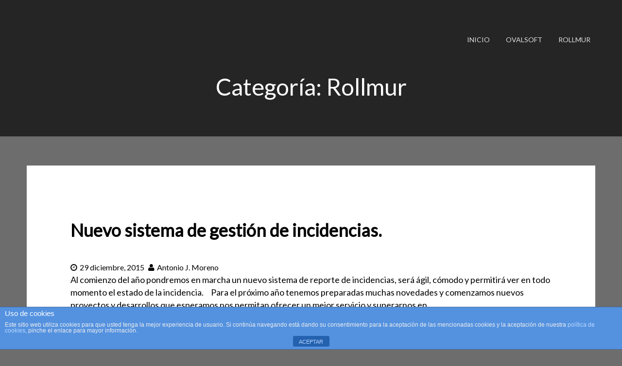

--- FILE ---
content_type: text/html; charset=UTF-8
request_url: https://blog.ovalsoft.es/category/rollmur/
body_size: 6904
content:
<!DOCTYPE html>
<html lang="es">
<head>
<meta charset="UTF-8">
<meta name="viewport" content="width=device-width, initial-scale=1">
<link rel="profile" href="http://gmpg.org/xfn/11">
<link rel="pingback" href="https://blog.ovalsoft.es/xmlrpc.php">

<meta name='robots' content='index, follow, max-image-preview:large, max-snippet:-1, max-video-preview:-1' />

	<!-- This site is optimized with the Yoast SEO plugin v18.6 - https://yoast.com/wordpress/plugins/seo/ -->
	<title>Rollmur archivos -</title>
	<link rel="canonical" href="https://blog.ovalsoft.es/category/rollmur/" />
	<meta property="og:locale" content="es_ES" />
	<meta property="og:type" content="article" />
	<meta property="og:title" content="Rollmur archivos -" />
	<meta property="og:url" content="https://blog.ovalsoft.es/category/rollmur/" />
	<meta name="twitter:card" content="summary" />
	<script type="application/ld+json" class="yoast-schema-graph">{"@context":"https://schema.org","@graph":[{"@type":"WebSite","@id":"https://blog.ovalsoft.es/#website","url":"https://blog.ovalsoft.es/","name":"","description":"","potentialAction":[{"@type":"SearchAction","target":{"@type":"EntryPoint","urlTemplate":"https://blog.ovalsoft.es/?s={search_term_string}"},"query-input":"required name=search_term_string"}],"inLanguage":"es"},{"@type":"CollectionPage","@id":"https://blog.ovalsoft.es/category/rollmur/#webpage","url":"https://blog.ovalsoft.es/category/rollmur/","name":"Rollmur archivos -","isPartOf":{"@id":"https://blog.ovalsoft.es/#website"},"breadcrumb":{"@id":"https://blog.ovalsoft.es/category/rollmur/#breadcrumb"},"inLanguage":"es","potentialAction":[{"@type":"ReadAction","target":["https://blog.ovalsoft.es/category/rollmur/"]}]},{"@type":"BreadcrumbList","@id":"https://blog.ovalsoft.es/category/rollmur/#breadcrumb","itemListElement":[{"@type":"ListItem","position":1,"name":"Portada","item":"https://blog.ovalsoft.es/"},{"@type":"ListItem","position":2,"name":"Rollmur"}]}]}</script>
	<!-- / Yoast SEO plugin. -->


<link rel='dns-prefetch' href='//fonts.googleapis.com' />
<link rel='dns-prefetch' href='//s.w.org' />
<link rel="alternate" type="application/rss+xml" title=" &raquo; Feed" href="https://blog.ovalsoft.es/feed/" />
<link rel="alternate" type="application/rss+xml" title=" &raquo; Feed de los comentarios" href="https://blog.ovalsoft.es/comments/feed/" />
<link rel="alternate" type="application/rss+xml" title=" &raquo; Categoría Rollmur del feed" href="https://blog.ovalsoft.es/category/rollmur/feed/" />
<script type="text/javascript">
window._wpemojiSettings = {"baseUrl":"https:\/\/s.w.org\/images\/core\/emoji\/13.1.0\/72x72\/","ext":".png","svgUrl":"https:\/\/s.w.org\/images\/core\/emoji\/13.1.0\/svg\/","svgExt":".svg","source":{"concatemoji":"https:\/\/blog.ovalsoft.es\/wp-includes\/js\/wp-emoji-release.min.js?ver=5.9.9"}};
/*! This file is auto-generated */
!function(e,a,t){var n,r,o,i=a.createElement("canvas"),p=i.getContext&&i.getContext("2d");function s(e,t){var a=String.fromCharCode;p.clearRect(0,0,i.width,i.height),p.fillText(a.apply(this,e),0,0);e=i.toDataURL();return p.clearRect(0,0,i.width,i.height),p.fillText(a.apply(this,t),0,0),e===i.toDataURL()}function c(e){var t=a.createElement("script");t.src=e,t.defer=t.type="text/javascript",a.getElementsByTagName("head")[0].appendChild(t)}for(o=Array("flag","emoji"),t.supports={everything:!0,everythingExceptFlag:!0},r=0;r<o.length;r++)t.supports[o[r]]=function(e){if(!p||!p.fillText)return!1;switch(p.textBaseline="top",p.font="600 32px Arial",e){case"flag":return s([127987,65039,8205,9895,65039],[127987,65039,8203,9895,65039])?!1:!s([55356,56826,55356,56819],[55356,56826,8203,55356,56819])&&!s([55356,57332,56128,56423,56128,56418,56128,56421,56128,56430,56128,56423,56128,56447],[55356,57332,8203,56128,56423,8203,56128,56418,8203,56128,56421,8203,56128,56430,8203,56128,56423,8203,56128,56447]);case"emoji":return!s([10084,65039,8205,55357,56613],[10084,65039,8203,55357,56613])}return!1}(o[r]),t.supports.everything=t.supports.everything&&t.supports[o[r]],"flag"!==o[r]&&(t.supports.everythingExceptFlag=t.supports.everythingExceptFlag&&t.supports[o[r]]);t.supports.everythingExceptFlag=t.supports.everythingExceptFlag&&!t.supports.flag,t.DOMReady=!1,t.readyCallback=function(){t.DOMReady=!0},t.supports.everything||(n=function(){t.readyCallback()},a.addEventListener?(a.addEventListener("DOMContentLoaded",n,!1),e.addEventListener("load",n,!1)):(e.attachEvent("onload",n),a.attachEvent("onreadystatechange",function(){"complete"===a.readyState&&t.readyCallback()})),(n=t.source||{}).concatemoji?c(n.concatemoji):n.wpemoji&&n.twemoji&&(c(n.twemoji),c(n.wpemoji)))}(window,document,window._wpemojiSettings);
</script>
<style type="text/css">
img.wp-smiley,
img.emoji {
	display: inline !important;
	border: none !important;
	box-shadow: none !important;
	height: 1em !important;
	width: 1em !important;
	margin: 0 0.07em !important;
	vertical-align: -0.1em !important;
	background: none !important;
	padding: 0 !important;
}
</style>
	<link rel='stylesheet' id='validate-engine-css-css'  href='https://blog.ovalsoft.es/wp-content/plugins/wysija-newsletters/css/validationEngine.jquery.css?ver=2.21' type='text/css' media='all' />
<link rel='stylesheet' id='wp-block-library-css'  href='https://blog.ovalsoft.es/wp-includes/css/dist/block-library/style.min.css?ver=5.9.9' type='text/css' media='all' />
<style id='global-styles-inline-css' type='text/css'>
body{--wp--preset--color--black: #000000;--wp--preset--color--cyan-bluish-gray: #abb8c3;--wp--preset--color--white: #ffffff;--wp--preset--color--pale-pink: #f78da7;--wp--preset--color--vivid-red: #cf2e2e;--wp--preset--color--luminous-vivid-orange: #ff6900;--wp--preset--color--luminous-vivid-amber: #fcb900;--wp--preset--color--light-green-cyan: #7bdcb5;--wp--preset--color--vivid-green-cyan: #00d084;--wp--preset--color--pale-cyan-blue: #8ed1fc;--wp--preset--color--vivid-cyan-blue: #0693e3;--wp--preset--color--vivid-purple: #9b51e0;--wp--preset--gradient--vivid-cyan-blue-to-vivid-purple: linear-gradient(135deg,rgba(6,147,227,1) 0%,rgb(155,81,224) 100%);--wp--preset--gradient--light-green-cyan-to-vivid-green-cyan: linear-gradient(135deg,rgb(122,220,180) 0%,rgb(0,208,130) 100%);--wp--preset--gradient--luminous-vivid-amber-to-luminous-vivid-orange: linear-gradient(135deg,rgba(252,185,0,1) 0%,rgba(255,105,0,1) 100%);--wp--preset--gradient--luminous-vivid-orange-to-vivid-red: linear-gradient(135deg,rgba(255,105,0,1) 0%,rgb(207,46,46) 100%);--wp--preset--gradient--very-light-gray-to-cyan-bluish-gray: linear-gradient(135deg,rgb(238,238,238) 0%,rgb(169,184,195) 100%);--wp--preset--gradient--cool-to-warm-spectrum: linear-gradient(135deg,rgb(74,234,220) 0%,rgb(151,120,209) 20%,rgb(207,42,186) 40%,rgb(238,44,130) 60%,rgb(251,105,98) 80%,rgb(254,248,76) 100%);--wp--preset--gradient--blush-light-purple: linear-gradient(135deg,rgb(255,206,236) 0%,rgb(152,150,240) 100%);--wp--preset--gradient--blush-bordeaux: linear-gradient(135deg,rgb(254,205,165) 0%,rgb(254,45,45) 50%,rgb(107,0,62) 100%);--wp--preset--gradient--luminous-dusk: linear-gradient(135deg,rgb(255,203,112) 0%,rgb(199,81,192) 50%,rgb(65,88,208) 100%);--wp--preset--gradient--pale-ocean: linear-gradient(135deg,rgb(255,245,203) 0%,rgb(182,227,212) 50%,rgb(51,167,181) 100%);--wp--preset--gradient--electric-grass: linear-gradient(135deg,rgb(202,248,128) 0%,rgb(113,206,126) 100%);--wp--preset--gradient--midnight: linear-gradient(135deg,rgb(2,3,129) 0%,rgb(40,116,252) 100%);--wp--preset--duotone--dark-grayscale: url('#wp-duotone-dark-grayscale');--wp--preset--duotone--grayscale: url('#wp-duotone-grayscale');--wp--preset--duotone--purple-yellow: url('#wp-duotone-purple-yellow');--wp--preset--duotone--blue-red: url('#wp-duotone-blue-red');--wp--preset--duotone--midnight: url('#wp-duotone-midnight');--wp--preset--duotone--magenta-yellow: url('#wp-duotone-magenta-yellow');--wp--preset--duotone--purple-green: url('#wp-duotone-purple-green');--wp--preset--duotone--blue-orange: url('#wp-duotone-blue-orange');--wp--preset--font-size--small: 13px;--wp--preset--font-size--medium: 20px;--wp--preset--font-size--large: 36px;--wp--preset--font-size--x-large: 42px;}.has-black-color{color: var(--wp--preset--color--black) !important;}.has-cyan-bluish-gray-color{color: var(--wp--preset--color--cyan-bluish-gray) !important;}.has-white-color{color: var(--wp--preset--color--white) !important;}.has-pale-pink-color{color: var(--wp--preset--color--pale-pink) !important;}.has-vivid-red-color{color: var(--wp--preset--color--vivid-red) !important;}.has-luminous-vivid-orange-color{color: var(--wp--preset--color--luminous-vivid-orange) !important;}.has-luminous-vivid-amber-color{color: var(--wp--preset--color--luminous-vivid-amber) !important;}.has-light-green-cyan-color{color: var(--wp--preset--color--light-green-cyan) !important;}.has-vivid-green-cyan-color{color: var(--wp--preset--color--vivid-green-cyan) !important;}.has-pale-cyan-blue-color{color: var(--wp--preset--color--pale-cyan-blue) !important;}.has-vivid-cyan-blue-color{color: var(--wp--preset--color--vivid-cyan-blue) !important;}.has-vivid-purple-color{color: var(--wp--preset--color--vivid-purple) !important;}.has-black-background-color{background-color: var(--wp--preset--color--black) !important;}.has-cyan-bluish-gray-background-color{background-color: var(--wp--preset--color--cyan-bluish-gray) !important;}.has-white-background-color{background-color: var(--wp--preset--color--white) !important;}.has-pale-pink-background-color{background-color: var(--wp--preset--color--pale-pink) !important;}.has-vivid-red-background-color{background-color: var(--wp--preset--color--vivid-red) !important;}.has-luminous-vivid-orange-background-color{background-color: var(--wp--preset--color--luminous-vivid-orange) !important;}.has-luminous-vivid-amber-background-color{background-color: var(--wp--preset--color--luminous-vivid-amber) !important;}.has-light-green-cyan-background-color{background-color: var(--wp--preset--color--light-green-cyan) !important;}.has-vivid-green-cyan-background-color{background-color: var(--wp--preset--color--vivid-green-cyan) !important;}.has-pale-cyan-blue-background-color{background-color: var(--wp--preset--color--pale-cyan-blue) !important;}.has-vivid-cyan-blue-background-color{background-color: var(--wp--preset--color--vivid-cyan-blue) !important;}.has-vivid-purple-background-color{background-color: var(--wp--preset--color--vivid-purple) !important;}.has-black-border-color{border-color: var(--wp--preset--color--black) !important;}.has-cyan-bluish-gray-border-color{border-color: var(--wp--preset--color--cyan-bluish-gray) !important;}.has-white-border-color{border-color: var(--wp--preset--color--white) !important;}.has-pale-pink-border-color{border-color: var(--wp--preset--color--pale-pink) !important;}.has-vivid-red-border-color{border-color: var(--wp--preset--color--vivid-red) !important;}.has-luminous-vivid-orange-border-color{border-color: var(--wp--preset--color--luminous-vivid-orange) !important;}.has-luminous-vivid-amber-border-color{border-color: var(--wp--preset--color--luminous-vivid-amber) !important;}.has-light-green-cyan-border-color{border-color: var(--wp--preset--color--light-green-cyan) !important;}.has-vivid-green-cyan-border-color{border-color: var(--wp--preset--color--vivid-green-cyan) !important;}.has-pale-cyan-blue-border-color{border-color: var(--wp--preset--color--pale-cyan-blue) !important;}.has-vivid-cyan-blue-border-color{border-color: var(--wp--preset--color--vivid-cyan-blue) !important;}.has-vivid-purple-border-color{border-color: var(--wp--preset--color--vivid-purple) !important;}.has-vivid-cyan-blue-to-vivid-purple-gradient-background{background: var(--wp--preset--gradient--vivid-cyan-blue-to-vivid-purple) !important;}.has-light-green-cyan-to-vivid-green-cyan-gradient-background{background: var(--wp--preset--gradient--light-green-cyan-to-vivid-green-cyan) !important;}.has-luminous-vivid-amber-to-luminous-vivid-orange-gradient-background{background: var(--wp--preset--gradient--luminous-vivid-amber-to-luminous-vivid-orange) !important;}.has-luminous-vivid-orange-to-vivid-red-gradient-background{background: var(--wp--preset--gradient--luminous-vivid-orange-to-vivid-red) !important;}.has-very-light-gray-to-cyan-bluish-gray-gradient-background{background: var(--wp--preset--gradient--very-light-gray-to-cyan-bluish-gray) !important;}.has-cool-to-warm-spectrum-gradient-background{background: var(--wp--preset--gradient--cool-to-warm-spectrum) !important;}.has-blush-light-purple-gradient-background{background: var(--wp--preset--gradient--blush-light-purple) !important;}.has-blush-bordeaux-gradient-background{background: var(--wp--preset--gradient--blush-bordeaux) !important;}.has-luminous-dusk-gradient-background{background: var(--wp--preset--gradient--luminous-dusk) !important;}.has-pale-ocean-gradient-background{background: var(--wp--preset--gradient--pale-ocean) !important;}.has-electric-grass-gradient-background{background: var(--wp--preset--gradient--electric-grass) !important;}.has-midnight-gradient-background{background: var(--wp--preset--gradient--midnight) !important;}.has-small-font-size{font-size: var(--wp--preset--font-size--small) !important;}.has-medium-font-size{font-size: var(--wp--preset--font-size--medium) !important;}.has-large-font-size{font-size: var(--wp--preset--font-size--large) !important;}.has-x-large-font-size{font-size: var(--wp--preset--font-size--x-large) !important;}
</style>
<link rel='stylesheet' id='front-estilos-css'  href='https://blog.ovalsoft.es/wp-content/plugins/asesor-cookies-para-la-ley-en-espana/html/front/estilos.css?ver=5.9.9' type='text/css' media='all' />
<link rel='stylesheet' id='the-dylan-responsive-css'  href='https://blog.ovalsoft.es/wp-content/themes/the-dylan/assets/css/responsive.css?ver=5.9.9' type='text/css' media='screen' />
<link rel='stylesheet' id='font-awesome-css'  href='https://blog.ovalsoft.es/wp-content/themes/the-dylan/assets/css/font-awesome.min.css?ver=5.9.9' type='text/css' media='all' />
<link rel='stylesheet' id='prettyPhoto-css'  href='https://blog.ovalsoft.es/wp-content/themes/the-dylan/assets/css/prettyPhoto.min.css?ver=5.9.9' type='text/css' media='all' />
<link rel='stylesheet' id='google-fonts-css'  href='https://fonts.googleapis.com/css?family=Lato%7CLato' type='text/css' media='all' />
<link rel='stylesheet' id='the-dylan-style-css'  href='https://blog.ovalsoft.es/wp-content/themes/the-dylan/style.css?ver=5.9.9' type='text/css' media='all' />
<script type='text/javascript' src='https://blog.ovalsoft.es/wp-includes/js/jquery/jquery.min.js?ver=3.6.0' id='jquery-core-js'></script>
<script type='text/javascript' src='https://blog.ovalsoft.es/wp-includes/js/jquery/jquery-migrate.min.js?ver=3.3.2' id='jquery-migrate-js'></script>
<script type='text/javascript' id='front-principal-js-extra'>
/* <![CDATA[ */
var cdp_cookies_info = {"url_plugin":"https:\/\/blog.ovalsoft.es\/wp-content\/plugins\/asesor-cookies-para-la-ley-en-espana\/plugin.php","url_admin_ajax":"https:\/\/blog.ovalsoft.es\/wp-admin\/admin-ajax.php"};
/* ]]> */
</script>
<script type='text/javascript' src='https://blog.ovalsoft.es/wp-content/plugins/asesor-cookies-para-la-ley-en-espana/html/front/principal.js?ver=5.9.9' id='front-principal-js'></script>
<script type='text/javascript' src='https://blog.ovalsoft.es/wp-content/themes/the-dylan/js/responsive.js?ver=5.9.9' id='the-dylan-responsive-js-js'></script>
<script type='text/javascript' src='https://blog.ovalsoft.es/wp-content/themes/the-dylan/js/jquery.prettyPhoto.min.js?ver=5.9.9' id='prettyPhoto-js'></script>
<script type='text/javascript' id='the-dylan-custom-js-js-extra'>
/* <![CDATA[ */
var slider_speed = {"vars":"6000"};
/* ]]> */
</script>
<script type='text/javascript' src='https://blog.ovalsoft.es/wp-content/themes/the-dylan/js/custom.js?ver=5.9.9' id='the-dylan-custom-js-js'></script>
<script type='text/javascript' src='https://blog.ovalsoft.es/wp-content/themes/the-dylan/js/ie-responsive.js?ver=5.9.9' id='the-dylan-ie-responsive-js'></script>
<link rel="https://api.w.org/" href="https://blog.ovalsoft.es/wp-json/" /><link rel="alternate" type="application/json" href="https://blog.ovalsoft.es/wp-json/wp/v2/categories/5" /><link rel="EditURI" type="application/rsd+xml" title="RSD" href="https://blog.ovalsoft.es/xmlrpc.php?rsd" />
<link rel="wlwmanifest" type="application/wlwmanifest+xml" href="https://blog.ovalsoft.es/wp-includes/wlwmanifest.xml" /> 
<meta name="generator" content="WordPress 5.9.9" />
	<style id="color-settings">
									.site-footer a,
			#footer-menu li a:hover,
			#footer-menu li.current-menu-item a,
			.read_more:hover,
			.page-numbers.current,
			.site-footer h1,
			input[type="submit"]:hover,
			.carousel-content-bg a:hover,
			.entry-title a:hover,
			.site-title a:hover,
			.slide-bar ul li a:hover,
			.main-navigation li a:hover{
					color:#21b6d3			}
			input[type="submit"],
			a.read_more{
					background:#21b6d3;
					border:solid 1px #21b6d3			}
			.fa-chevron-right,
			.fa-chevron-left, .widget-title span{
				background:#21b6d3			}
				
					.site-footer, .site-footer p, #branding-wrapper, .header-container, #home-slider{
				background:#252525			}
						</style>
	<style type="text/css" id="custom-background-css">
body.custom-background { background-color: #6d6d6d; }
</style>
	<link rel="icon" href="https://blog.ovalsoft.es/wp-content/uploads/2015/12/cropped-Logo-oval-190px-32x32.png" sizes="32x32" />
<link rel="icon" href="https://blog.ovalsoft.es/wp-content/uploads/2015/12/cropped-Logo-oval-190px-192x192.png" sizes="192x192" />
<link rel="apple-touch-icon" href="https://blog.ovalsoft.es/wp-content/uploads/2015/12/cropped-Logo-oval-190px-180x180.png" />
<meta name="msapplication-TileImage" content="https://blog.ovalsoft.es/wp-content/uploads/2015/12/cropped-Logo-oval-190px-270x270.png" />

</head>

<body class="archive category category-rollmur category-5 custom-background group-blog">
<svg xmlns="http://www.w3.org/2000/svg" viewBox="0 0 0 0" width="0" height="0" focusable="false" role="none" style="visibility: hidden; position: absolute; left: -9999px; overflow: hidden;" ><defs><filter id="wp-duotone-dark-grayscale"><feColorMatrix color-interpolation-filters="sRGB" type="matrix" values=" .299 .587 .114 0 0 .299 .587 .114 0 0 .299 .587 .114 0 0 .299 .587 .114 0 0 " /><feComponentTransfer color-interpolation-filters="sRGB" ><feFuncR type="table" tableValues="0 0.49803921568627" /><feFuncG type="table" tableValues="0 0.49803921568627" /><feFuncB type="table" tableValues="0 0.49803921568627" /><feFuncA type="table" tableValues="1 1" /></feComponentTransfer><feComposite in2="SourceGraphic" operator="in" /></filter></defs></svg><svg xmlns="http://www.w3.org/2000/svg" viewBox="0 0 0 0" width="0" height="0" focusable="false" role="none" style="visibility: hidden; position: absolute; left: -9999px; overflow: hidden;" ><defs><filter id="wp-duotone-grayscale"><feColorMatrix color-interpolation-filters="sRGB" type="matrix" values=" .299 .587 .114 0 0 .299 .587 .114 0 0 .299 .587 .114 0 0 .299 .587 .114 0 0 " /><feComponentTransfer color-interpolation-filters="sRGB" ><feFuncR type="table" tableValues="0 1" /><feFuncG type="table" tableValues="0 1" /><feFuncB type="table" tableValues="0 1" /><feFuncA type="table" tableValues="1 1" /></feComponentTransfer><feComposite in2="SourceGraphic" operator="in" /></filter></defs></svg><svg xmlns="http://www.w3.org/2000/svg" viewBox="0 0 0 0" width="0" height="0" focusable="false" role="none" style="visibility: hidden; position: absolute; left: -9999px; overflow: hidden;" ><defs><filter id="wp-duotone-purple-yellow"><feColorMatrix color-interpolation-filters="sRGB" type="matrix" values=" .299 .587 .114 0 0 .299 .587 .114 0 0 .299 .587 .114 0 0 .299 .587 .114 0 0 " /><feComponentTransfer color-interpolation-filters="sRGB" ><feFuncR type="table" tableValues="0.54901960784314 0.98823529411765" /><feFuncG type="table" tableValues="0 1" /><feFuncB type="table" tableValues="0.71764705882353 0.25490196078431" /><feFuncA type="table" tableValues="1 1" /></feComponentTransfer><feComposite in2="SourceGraphic" operator="in" /></filter></defs></svg><svg xmlns="http://www.w3.org/2000/svg" viewBox="0 0 0 0" width="0" height="0" focusable="false" role="none" style="visibility: hidden; position: absolute; left: -9999px; overflow: hidden;" ><defs><filter id="wp-duotone-blue-red"><feColorMatrix color-interpolation-filters="sRGB" type="matrix" values=" .299 .587 .114 0 0 .299 .587 .114 0 0 .299 .587 .114 0 0 .299 .587 .114 0 0 " /><feComponentTransfer color-interpolation-filters="sRGB" ><feFuncR type="table" tableValues="0 1" /><feFuncG type="table" tableValues="0 0.27843137254902" /><feFuncB type="table" tableValues="0.5921568627451 0.27843137254902" /><feFuncA type="table" tableValues="1 1" /></feComponentTransfer><feComposite in2="SourceGraphic" operator="in" /></filter></defs></svg><svg xmlns="http://www.w3.org/2000/svg" viewBox="0 0 0 0" width="0" height="0" focusable="false" role="none" style="visibility: hidden; position: absolute; left: -9999px; overflow: hidden;" ><defs><filter id="wp-duotone-midnight"><feColorMatrix color-interpolation-filters="sRGB" type="matrix" values=" .299 .587 .114 0 0 .299 .587 .114 0 0 .299 .587 .114 0 0 .299 .587 .114 0 0 " /><feComponentTransfer color-interpolation-filters="sRGB" ><feFuncR type="table" tableValues="0 0" /><feFuncG type="table" tableValues="0 0.64705882352941" /><feFuncB type="table" tableValues="0 1" /><feFuncA type="table" tableValues="1 1" /></feComponentTransfer><feComposite in2="SourceGraphic" operator="in" /></filter></defs></svg><svg xmlns="http://www.w3.org/2000/svg" viewBox="0 0 0 0" width="0" height="0" focusable="false" role="none" style="visibility: hidden; position: absolute; left: -9999px; overflow: hidden;" ><defs><filter id="wp-duotone-magenta-yellow"><feColorMatrix color-interpolation-filters="sRGB" type="matrix" values=" .299 .587 .114 0 0 .299 .587 .114 0 0 .299 .587 .114 0 0 .299 .587 .114 0 0 " /><feComponentTransfer color-interpolation-filters="sRGB" ><feFuncR type="table" tableValues="0.78039215686275 1" /><feFuncG type="table" tableValues="0 0.94901960784314" /><feFuncB type="table" tableValues="0.35294117647059 0.47058823529412" /><feFuncA type="table" tableValues="1 1" /></feComponentTransfer><feComposite in2="SourceGraphic" operator="in" /></filter></defs></svg><svg xmlns="http://www.w3.org/2000/svg" viewBox="0 0 0 0" width="0" height="0" focusable="false" role="none" style="visibility: hidden; position: absolute; left: -9999px; overflow: hidden;" ><defs><filter id="wp-duotone-purple-green"><feColorMatrix color-interpolation-filters="sRGB" type="matrix" values=" .299 .587 .114 0 0 .299 .587 .114 0 0 .299 .587 .114 0 0 .299 .587 .114 0 0 " /><feComponentTransfer color-interpolation-filters="sRGB" ><feFuncR type="table" tableValues="0.65098039215686 0.40392156862745" /><feFuncG type="table" tableValues="0 1" /><feFuncB type="table" tableValues="0.44705882352941 0.4" /><feFuncA type="table" tableValues="1 1" /></feComponentTransfer><feComposite in2="SourceGraphic" operator="in" /></filter></defs></svg><svg xmlns="http://www.w3.org/2000/svg" viewBox="0 0 0 0" width="0" height="0" focusable="false" role="none" style="visibility: hidden; position: absolute; left: -9999px; overflow: hidden;" ><defs><filter id="wp-duotone-blue-orange"><feColorMatrix color-interpolation-filters="sRGB" type="matrix" values=" .299 .587 .114 0 0 .299 .587 .114 0 0 .299 .587 .114 0 0 .299 .587 .114 0 0 " /><feComponentTransfer color-interpolation-filters="sRGB" ><feFuncR type="table" tableValues="0.098039215686275 1" /><feFuncG type="table" tableValues="0 0.66274509803922" /><feFuncB type="table" tableValues="0.84705882352941 0.41960784313725" /><feFuncA type="table" tableValues="1 1" /></feComponentTransfer><feComposite in2="SourceGraphic" operator="in" /></filter></defs></svg><div id="page" class="hfeed site">
	<a class="skip-link screen-reader-text" href="#content">Skip to content</a>

	<div id="branding-wrapper">
    	<div class="container">
        	<div class="row">

            	<div class="col-md-12">
                    <header id="masthead" class="site-header" role="banner">
                    	<center><img class="img_header" src="" height="160" width="1170" alt="" /></center>
                        <div class="site-branding">
                                                        	
                             	<h1 class="site-title"><a href="https://blog.ovalsoft.es/" rel="home"></a></h1>
                            	<p class="site-description"></p>
                                                        </div><!-- .site-branding -->

                        <nav id="site-navigation" class="main-navigation" role="navigation">
                            <button class="menu-toggle" aria-controls="primary-menu" aria-expanded="false"><i class="fa fa-bars" aria-hidden="true"></i></button>
                            <div class="menu-menu-1-container"><ul id="primary-menu" class="menu"><li id="menu-item-64" class="menu-item menu-item-type-custom menu-item-object-custom menu-item-64"><a href="http://blog.ovalsoft.es:8081/">Inicio</a></li>
<li id="menu-item-81" class="menu-item menu-item-type-custom menu-item-object-custom menu-item-81"><a href="http://www.ovalsoft.es">Ovalsoft</a></li>
<li id="menu-item-82" class="menu-item menu-item-type-custom menu-item-object-custom menu-item-82"><a href="http://www.rollmur.com">Rollmur</a></li>
</ul></div>                        </nav><!-- #site-navigation -->
                    </header><!-- #masthead -->
                </div>
                
            </div>
        </div>
    </div>
   
	 	

	<div id="content" class="site-content">

	<div class="header-container">
        <header class="entry-header  single-header" >
            <div class="black-overlay"></div>
            <div class="container">
                <h1 class="entry-title">Categoría: <span>Rollmur</span></h1>            </div>
        </header><!-- .entry-header -->
    </div>
	
	<div id="primary" class="content-area">
		<main id="main" class="site-main" role="main">

											
				<div class="odd">
					
<article id="post-76" class="post-76 post type-post status-publish format-standard hentry category-ovalsoft category-rollmur">

	<div class="blog-post-container" >
    	<div class="container">
            <div class="row white-bg">
            	
				                 	<div class="col-md-12 no-featured">
                        <div class="post-details">
                            <header class="entry-header">
                                <h2 class="entry-title"><a href="https://blog.ovalsoft.es/2015/12/29/nuevo-sistema-de-gestion-de-incidencias/" rel="bookmark">Nuevo sistema de gestión de incidencias.</a></h2>        
                                                                <div class="entry-meta">
                                    <span class="posted-on"><a href="https://blog.ovalsoft.es/2015/12/29/nuevo-sistema-de-gestion-de-incidencias/" rel="bookmark"><i class="fa fa-clock-o"></i><time class="entry-date published" datetime="2015-12-29T17:41:04+00:00">29 diciembre, 2015</time><time class="updated" datetime="2015-12-29T17:41:58+00:00">29 diciembre, 2015</time></a></span> <span class="byline"> <span class="author vcard"><a class="url fn n" href="https://blog.ovalsoft.es/author/toni/"><i class="fa fa-user"></i>Antonio J. Moreno</a></span></span>                                </div><!-- .entry-meta -->
                                                            </header><!-- .entry-header -->
                            <div class="entry-content">
                                <p>Al comienzo del año pondremos en marcha un nuevo sistema de reporte de incidencias, será ágil, cómodo y permitirá ver en todo momento el estado de la incidencia. &nbsp; &nbsp; Para el próximo año tenemos preparadas muchas novedades y comenzamos nuevos proyectos y desarrollos que esperamos nos permitan ofrecer un mejor servicio y superarnos en</p>
                                    <a href="https://blog.ovalsoft.es/2015/12/29/nuevo-sistema-de-gestion-de-incidencias/" class="read_more">Read More</a>
                                                            </div><!-- .entry-content -->
                        </div>
                    </div>
                                 
            </div>
        </div>
    </div>

</article><!-- #post-## -->

                </div>

								
		</main><!-- #main -->
	</div><!-- #primary -->


	</div><!-- #content -->

	<footer id="colophon" class="site-footer" role="contentinfo">
    	<div class="container">
        	<div id="footer-widget">
                <div class="row">
                    <div class="col-md-4">                    
                                            </div>
                    <div class="col-md-4">                    
                                            </div>
                    <div class="col-md-4">                    
                                            </div>
                </div>
            </div>		
        </div>
        <div class="site-info">
        	<div class="container">
            <div id="footer-menu" class="menu"><ul>
<li class="page_item page-item-94"><a href="https://blog.ovalsoft.es/manage-subscriptions/">Manage Subscriptions</a></li>
<li class="page_item page-item-115"><a href="https://blog.ovalsoft.es/mas-informacion-sobre-las-cookies/">Más información sobre las cookies</a></li>
<li class="page_item page-item-92"><a href="https://blog.ovalsoft.es/nl-confirm-signup/">Newsletter Sign Up Confirmation</a></li>
<li class="page_item page-item-93"><a href="https://blog.ovalsoft.es/nl-unsubscribe-page/">Newsletter Unsubscription</a></li>
<li class="page_item page-item-2"><a href="https://blog.ovalsoft.es/pagina-ejemplo/">Página de ejemplo</a></li>
<li class="page_item page-item-116"><a href="https://blog.ovalsoft.es/politica-de-cookies/">Política de cookies</a></li>
</ul></div>
            &copy;                     	</div>
        </div><!-- .site-info -->
    </footer><!-- #colophon -->
</div><!-- #page -->

<!-- HTML del pié de página -->
<div class="cdp-cookies-alerta  cdp-solapa-ocultar cdp-cookies-textos-izq cdp-cookies-tema-azul">
	<div class="cdp-cookies-texto">
		<h4 style="font-size:15px !important;line-height:15px !important">Uso de cookies</h4><p style="font-size:12px !important;line-height:12px !important">Este sitio web utiliza cookies para que usted tenga la mejor experiencia de usuario. Si continúa navegando está dando su consentimiento para la aceptación de las mencionadas cookies y la aceptación de nuestra <a href="http://blog.ovalsoft.es:8081/politica-de-cookies/" style="font-size:12px !important;line-height:12px !important">política de cookies</a>, pinche el enlace para mayor información.</p>
		<a href="javascript:;" class="cdp-cookies-boton-cerrar">ACEPTAR</a> 
	</div>
	<a class="cdp-cookies-solapa">Aviso de cookies</a>
</div>
 <script type='text/javascript' src='https://blog.ovalsoft.es/wp-content/themes/the-dylan/js/navigation.js?ver=20120206' id='the-dylan-navigation-js'></script>
<script type='text/javascript' src='https://blog.ovalsoft.es/wp-content/themes/the-dylan/js/skip-link-focus-fix.js?ver=20130115' id='the-dylan-skip-link-focus-fix-js'></script>

</body>
</html>



--- FILE ---
content_type: text/css
request_url: https://blog.ovalsoft.es/wp-content/themes/the-dylan/style.css?ver=5.9.9
body_size: 6881
content:
/*
Theme Name: The Dylan
Theme URI:  https://www.electricwp.com/themes/the-dylan/
Author: Electric WP
Author URI: https://www.electricwp.com/
Description: The Dylan is a fully responsive theme for bloggers and story tellers. The theme features an optional full size homepage slider and makes great use of featured images for posts and pages. You can also control the theme color scheme and font choices through the customizer with no coding required.
Version: 1.0.3
Requires at least: 5.0
  Tested up to: 5.4
  Requires PHP: 7.0
License: GNU General Public License v2 or later
License URI: http://www.gnu.org/licenses/gpl-2.0.html
Text Domain: the-dylan
Tags: grid-layout, full-width-template, post-formats, footer-widgets, blog, photography
This theme, like WordPress, is licensed under the GPL.

Dylan is based on Underscores http://underscores.me/, (C) 2012-2015 Automattic, Inc.
Underscores is distributed under the terms of the GNU GPL v2 or later.
Normalizing styles have been helped along thanks to the fine work of
Nicolas Gallagher and Jonathan Neal http://necolas.github.com/normalize.css/
*/

/*--------------------------------------------------------------
>>> TABLE OF CONTENTS:
----------------------------------------------------------------
# Normalize
# Typography
# Elements
# Forms
# Navigation
	## Links
	## Menus
# Accessibility
# Alignments
# Clearings
# Head
# Widgets
# Content
    ## Posts and pages
	## Asides
	## Comments
# Footer
# Infinite scroll
# Media
	## Captions
	## Galleries
--------------------------------------------------------------*/

/*--------------------------------------------------------------
# Normalize
--------------------------------------------------------------*/
html {
	font-family: sans-serif;
	-webkit-text-size-adjust: 100%;
	-ms-text-size-adjust:     100%;
}

body {
	margin: 0;
	font-family: 'Lato', sans-serif;
	font-weight:300;
}

article,
aside,
details,
figcaption,
figure,
footer,
header,
main,
menu,
nav,
section,
summary {
	display: block;
}

audio,
canvas,
progress,
video {
	display: inline-block;
	vertical-align: baseline;
}

audio:not([controls]) {
	display: none;
	height: 0;
}

[hidden],
template {
	display: none;
}

a {
	background-color: transparent;
	-o-transition: all .4s ease-in-out;
	-ms-transition: all .4s ease-in-out; 
	-moz-transition: all .4s ease-in-out; 
	-webkit-transition: all .4s ease-in-out; 
	transition: all .4s ease-in-out; 
}

a:active,
a:hover,
a:focus{
	outline: 0 !important;
	text-decoration:none;
}

a:hover{
	text-decoration:none;
}

abbr[title] {
	border-bottom: 1px dotted;
}

b,
strong {
	font-weight: bold;
}

dfn {
	font-style: italic;
}

h1 {
	font-size: 2em;
	margin: 0.67em 0;
}

mark {
	background: #ff0;
	color: #000;
}

small {
	font-size: 80%;
}

sub,
sup {
	font-size: 75%;
	line-height: 0;
	position: relative;
	vertical-align: baseline;
}

sup {
	top: -0.5em;
}

sub {
	bottom: -0.25em;
}

img {
	border: 0;
}
svg:not(:root) {
	overflow: hidden;
}

figure {
	margin: 1em 10px;
}

hr {
	box-sizing: content-box;
	height: 0;
}

pre {
	overflow: auto;
}

code,
kbd,
pre,
samp {
	font-family: monospace, monospace;
	font-size: 1em;
}

button,
input,
optgroup,
select,
textarea {
	color: inherit;
	font: inherit;
	margin: 0;
}

button {
	overflow: visible;
}

button,
select {
	text-transform: none;
}

button,
html input[type="button"],
input[type="reset"],
input[type="submit"] {
	-webkit-appearance: button;
	cursor: pointer;

}

button[disabled],
html input[disabled] {
	cursor: default;
}

button::-moz-focus-inner,
input::-moz-focus-inner {
	border: 0;
	padding: 0;
}

input {
	line-height: normal;
}

input[type="checkbox"],
input[type="radio"] {
	box-sizing: border-box;
	padding: 0;
}

input[type="number"]::-webkit-inner-spin-button,
input[type="number"]::-webkit-outer-spin-button {
	height: auto;
}

input[type="search"] {
	-webkit-appearance: textfield;
	box-sizing: content-box;
	padding: 8px !important;

}

input[type="search"]::-webkit-search-cancel-button,
input[type="search"]::-webkit-search-decoration {
	-webkit-appearance: none;
}

fieldset {
	border: 1px solid #c0c0c0;
	margin: 0 2px;
	padding: 0.35em 0.625em 0.75em;
}

legend {
	border: 0;
	padding: 0;
}

textarea {
	overflow: auto;
}

optgroup {
	font-weight: bold;
}

table {
	border-collapse: collapse;
	border-spacing: 0;
}

td,
th {
	padding: 0;
}
.white-bg{
	background:#fff;
}
/*--------------------------------------------------------------
# Typography
--------------------------------------------------------------*/

body,
button,
input,
select,
textarea {
	color: #404040;
	font-family: 'Lato', sans-serif;
	font-size: 16px;
	font-size: 1.6rem;
	line-height: 1.5;
}

h1,
h2,
h3,
h4,
h5,
h6 {
	clear: both;
	font-family: 'Lato', sans-serif;
	color:#000;
}

p {
	margin-bottom: 1.5em;
	font-size: 18px;
	font-family: 'Lato', sans-serif;
	line-height: 26px;
	color: #444;
}

dfn,
cite,
em,
i {
	font-style: italic;
}

blockquote {
	margin: 0 1.5em;
}

address {
	margin: 0 0 1.5em;
}

pre {
	background: #eee;
	font-family: "Courier 10 Pitch", Courier, monospace;
	font-size: 15px;
	font-size: 1.5rem;
	line-height: 1.6;
	margin-bottom: 1.6em;
	max-width: 100%;
	overflow: auto;
	padding: 1.6em;
}

code,
kbd,
tt,
var {
	font-family: Monaco, Consolas, "Andale Mono", "DejaVu Sans Mono", monospace;
	font-size: 15px;
	font-size: 1.5rem;
}

abbr,
acronym {
	border-bottom: 1px dotted #666;
	cursor: help;
}

mark,
ins {
	background: #fff9c0;
	text-decoration: none;
}

big {
	font-size: 125%;
}

/*--------------------------------------------------------------
# Elements
--------------------------------------------------------------*/

html {
	box-sizing: border-box;
}


*,
*:before,
*:after { /* Inherit box-sizing to make it easier to change the property for components that leverage other behavior; see http://css-tricks.com/inheriting-box-sizing-probably-slightly-better-best-practice/ */

	box-sizing: inherit;

}

body {
	background: #f2f2f2; /* Fallback for when there is no custom background color defined. */
}

blockquote:before,
blockquote:after,
q:before,
q:after {
	content: "";
}

blockquote,
q {
	quotes: "" "";
}

hr {
	background-color: #ccc;
	border: 0;
	height: 1px;
	margin-bottom: 1.5em;
}

ul,
ol {
	margin: 0 0 1.5em 1em;
	font-size:18px;
}

ul {
	list-style: disc;
}

ol {
	list-style: decimal;
}

li > ul,
li > ol {
	margin-bottom: 0;
	margin-left: 1.5em;
}

dt {
	font-weight: bold;
}

dd {
	margin: 0 1.5em 1.5em;
}

img {
	height: auto; /* Make sure images are scaled correctly. */
	max-width: 100%; /* Adhere to container width. */
}

table {
	margin: 0 0 1.5em;
	width: 100%;
}

/*--------------------------------------------------------------
# Forms
--------------------------------------------------------------*/

button,
input[type="button"],
input[type="reset"],
input[type="submit"] {
	background: #6ce3df;
    padding: 10px 20px;
    font-size: 18px;	
	border:solid 2px #6ce3df;
	border-radius: 0;
	color: #fff;
	transition: all .4s ease-in-out;
}

button:hover,
input[type="button"]:hover,
input[type="reset"]:hover,
input[type="submit"]:hover {
	background: transparent;
	color: #6ce3df;
}

button:focus,
input[type="button"]:focus,
input[type="reset"]:focus,
input[type="submit"]:focus,
button:active,
input[type="button"]:active,
input[type="reset"]:active,
input[type="submit"]:active {
	
}

input[type="text"],
input[type="email"],
input[type="url"],
input[type="password"],
input[type="search"],

textarea {

	color: #666;

	border: 1px solid #ebebeb;

}

input[type="text"]:focus,
input[type="email"]:focus,
input[type="url"]:focus,
input[type="password"]:focus,
input[type="search"]:focus,
textarea:focus {
	color: #111;
}

label{
	display: block;	
}

input[type="text"],
input[type="email"],
input[type="url"],

input[type="password"],
input[type="search"] {
	padding: 8px 0;
	width:100%;
	font-size: 18px;
}

textarea {
	padding-left: 3px;
	width: 100%;
	font-size: 18px;
}

::-webkit-input-placeholder {
   font-style:italic;
}

/*--------------------------------------------------------------
# Navigation
--------------------------------------------------------------*/
/*--------------------------------------------------------------
## Links
--------------------------------------------------------------*/

a {
	color: #6ce3df;
}

a:hover,
a:focus,
a:active {
	color: midnightblue;
}

a:hover,
a:active {
	outline: 0;
}

/*--------------------------------------------------------------
## Menus
--------------------------------------------------------------*/

/*--------------------------------------------------------------
## Menus
--------------------------------------------------------------*/
.main-navigation {
	margin-top: 2%;
	display: block;
	float: right;
}

.main-navigation ul {
	display: none;
	list-style: none;
	margin: 0;
	padding-left: 0;
}

.main-navigation li {
	display: inline-block;
	position: relative;
	padding: 0 15px;
}

.main-navigation li:first-child {
	padding-left: 0;
}

.main-navigation li:last-child {
	padding-right: 0;
}

.main-navigation a {
	display: block;
	text-decoration: none;
	color: #e1e1e1;
    text-transform: uppercase;
    font-size: 14px;
    font-weight: 500;
}

.main-navigation li a:hover{
	color: #6ce3df;
}
	
.main-navigation ul ul {
	background: #002157;
	float: left;
	position: absolute;
	top: 20px;
	left: -999em;
	z-index: 99999;
	padding: 5px;
}

.main-navigation ul ul ul {
	left: -999em;
	top: 0;
}

.main-navigation ul ul a {
	width: 240px;
}

.main-navigation ul ul li {
	margin-bottom: 5px;
}

.main-navigation ul ul li:first-child{
	padding-left: 15px;
}

.main-navigation li:hover > a,
.main-navigation li.focus > a {
}

.main-navigation ul ul :hover > a,
.main-navigation ul ul .focus > a {
}

.main-navigation ul ul a:hover,
.main-navigation ul ul a.focus {
}

.main-navigation ul li:hover > ul,
.main-navigation ul li.focus > ul {
	left: auto;
}

.main-navigation ul ul li:hover > ul,
.main-navigation ul ul li.focus > ul {
	left: 100%;
}

.main-navigation .current_page_item > a,
.main-navigation .current-menu-item > a,
.main-navigation .current_page_ancestor > a,
.main-navigation .current-menu-ancestor > a {
	color: #6ce3df;
}

/* Small menu. */
.menu-toggle,
.main-navigation.toggled ul {
	display: block;
}

@media screen and (min-width: 37.5em) {
	.menu-toggle {
		display: none;
	}
	.main-navigation ul {
		display: block;
	}
}

.site-main .comment-navigation,
.site-main .posts-navigation,
.site-main .post-navigation {
	margin: 0 0 1.5em;
	overflow: hidden;
}

.comment-navigation .nav-previous,
.posts-navigation .nav-previous,
.post-navigation .nav-previous {
	float: left;
	width: 50%;
}

.comment-navigation .nav-next,
.posts-navigation .nav-next,
.post-navigation .nav-next {
	float: right;
	text-align: right;
	width: 50%;
}

.nav-previous a:before{
	content: "\f100";
	font-family:FontAwesome;
	margin-right: 5px;
}

.nav-next a:after{
	content: "\f101";
	font-family:FontAwesome;
	margin-left: 5px;
}

.post-navigation a{
	font-size:16px;
	font-weight: 400;
}
/*--------------------------------------------------------------
# Accessibility
--------------------------------------------------------------*/

/* Text meant only for screen readers. */
.screen-reader-text {
	clip: rect(1px, 1px, 1px, 1px);
	position: absolute !important;
	height: 1px;
	width: 1px;
	overflow: hidden;
}

textarea, input { 
	outline: none; 
}

.screen-reader-text:focus {
	background-color: #f1f1f1;
	border-radius: 3px;
	box-shadow: 0 0 2px 2px rgba(0, 0, 0, 0.6);
	clip: auto !important;
	color: #21759b;
	display: block;
	font-size: 14px;
	font-size: 0.875rem;
	font-weight: bold;
	height: auto;
	left: 5px;
	line-height: normal;
	padding: 15px 23px 14px;
	text-decoration: none;
	top: 5px;
	width: auto;
	z-index: 100000; /* Above WP toolbar. */
}

/*--------------------------------------------------------------
# Alignments
--------------------------------------------------------------*/

.alignleft {
	display: inline;
	float: left;
	margin-right: 1.5em;
}

.alignright {
	display: inline;
	float: right;
	margin-left: 1.5em;
}

.aligncenter {
	clear: both;
	display: block;
	margin-left: auto;
	margin-right: auto;
}

/*--------------------------------------------------------------
# Clearings
--------------------------------------------------------------*/

.clear:before,
.clear:after,
.entry-content:before,
.entry-content:after,
.comment-content:before,
.comment-content:after,
.site-header:before,
.site-header:after,
.site-content:before,
.site-content:after,
.site-footer:before,
.site-footer:after {
	content: "";
	display: table;
}

.clear:after,
.entry-content:after,
.comment-content:after,
.site-header:after,
.site-content:after,
.site-footer:after {
	clear: both;
}
.site-header{
	position: absolute;	
	z-index: 9999;
	top: 20px;
	left: 0;
	width: 100%;
	padding: 0 10px;
}
/*--------------------------------------------------------------
# Head
--------------------------------------------------------------*/
.img_header{
	margin-bottom:20px;
}
.custom-logo{
	max-width:400px;
}
#branding-wrapper{
	position:relative;
	background: #252525;
}

.site-title{
	margin:0;	
}

.site-title a{
    font-size: 170%;
    color: #fff;
	font-weight: 700;
    text-transform: capitalize;
}

.site-title a:hover{
	color: #6ce3df;
}

.site-description{
	color:#fff;
	margin-bottom: 0;
}

.carousel .carousel-inner .bg {
    background-repeat: no-repeat;
    background-size: cover;
	background-color: #121111;
	background-position: center center;
}

.carousel-inner {
    height: calc(100% - 0px);
    text-align: center;
}

.carousel, .item, .active {

    height: calc(100% - 0px);

}

#jump_next {
    position: absolute;
    bottom: 10px;
    left: 50%;
    z-index: 15;
    width: 60%;
    padding-left: 0;
    margin-left: -30%;
    text-align: center;
    list-style: none;
	color:#fff;
}

.carousel-control.right,
.carousel-control.left{
	background-image:none;
	z-index:12;
}

html, body, #page, #home-slider {
    height: calc(100% - 0px);
    margin: 0;
    padding: 0;
}

.carousel-content-bg{
	display: flex;
    justify-content: center;
	height: calc(100% - 0px);
}

.carousel-content-bg .container{
	align-self: center;
    text-align: center;
	z-index: 12;
}

.carousel-content-bg a{
	color:#fff;
	font-size:48px;
	font-weight:700;	
}

.carousel-content-bg a:hover{
	color:#6ce3df;
}

.carousel-content-bg p{
	color:#fff;
}

.site-branding{
	float: left
}

/*--------------------------------------------------------------
# Widgets
--------------------------------------------------------------*/

.widget {
	margin: 0 0 1.5em;
}

/* Make sure select elements fit in widgets. */
.widget select {
	max-width: 100%;
}

/* Search widget. */
.widget_search .search-submit {
	display: none;
}

.widget-title{
	font-size: 26px;
	margin-top:20px;
	background: #343434;
    padding: 13px 0;
    color: #fff;
	font-weight: 400;
	overflow: hidden;
}
.widget-title span{
	background: #6ce3df;
    padding: 16px;
}
.widget_recent_entries ul li a{
	color: #95979c;
}
.widget_recent_entries ul{
	list-style-type:none;
}

.widget_recent_entries ul li:before{
	content: "\f10c";
	font-family:FontAwesome;
	vertical-align: bottom;
    font-size: 10px;
    display: inline-block;
    height: 20px;
    margin-right: 5px;
}

/*--------------------------------------------------------------
# Content
--------------------------------------------------------------*/
/*--------------------------------------------------------------
## Posts and pages
--------------------------------------------------------------*/

.sticky {
	display: block;
}

.updated:not(.published) {
	display: none;
}

.single .byline,
.group-blog .byline {
	display: inline;
}

.inner-wrapper{
	padding: 30px;
	margin-bottom: 8%;
}

single-author .entry-meta .author { display: inline; }

.breadcrumb-container {
    border-bottom: 1px solid #ebebeb;
	margin-bottom:20px;
	padding-bottom: 20px;
}

#breadcrumbs {
    list-style: none;
	margin: 0;
    overflow: hidden;
    display: inline-block;
	font-weight: 300;
    color: #a1a1a1;
    font-size: 12px;
}

#breadcrumbs li {
    float: left;
    margin-right: 15px;
}

#breadcrumbs li a{
	color: #7d7d7d;
}

.featured-container{
	text-align:center;
}
.featured-container .read_more{
	font-size: 18px;
}
.circle-img {
    border-radius: 50%;
    overflow: hidden;
    display: block;
    max-width: 300px;
    margin: 20px auto;
    border: 10px solid #ffffff;
}
.page-content,
.entry-summary {
	margin: 1.5em 0 0;
}

.page-links {
	clear: both;
	margin: 0 0 1.5em;
}

.blog-post-container,
.page-header-container{
    justify-content: center;
	padding: 50px 0;
	
}
img.full-slide {
	position:absolute;
	top:0;
	left:0;
	width: 100%;
	z-index:10;
	
}
.blog-post-container,
.page-header-container{
	overflow: hidden;
    position: relative;
}
.blog-post-container .container,
.entry-header{
	align-self: center;
	z-index: 12;
}

.single .blog-post-container .entry-header{
	text-align:center;	
}

.single .blog-post-container .entry-header{
	padding: 45px;	
	border-radius: 4px;
	z-index:11;
}
.slide-post-details h1{
	padding: 30px 0;
    border-top: 1px solid #fff;
    border-bottom: 1px solid #fff;
	margin-bottom:50px;
	
}
.slide-post-details{
    max-width: 730px;
    margin: auto;	
}
.post-details{
	max-width: 570px;
	padding: 10% 5% 12% 75px;
}
.no-featured .post-details{
	max-width: 100%;
}

.blog-post-container a,
.blog-post-container p,
h1.entry-title,
.taxonomy-description p{
	color:#000;	
}

.entry-title a:hover{
	color: #6ce3df;	
}

.blog-post-container .entry-title,
.page-header-container .entry-title{
	font-size: 36px;
    font-weight: 600;
	margin: 0 0 45px;
}

.blog article{
	margin-bottom:0;	
}
article:first-child .blog-post-container{
	padding-top: 0;	
}
a.read_more{
    background: #6ce3df;
    padding: 10px 20px;
    font-size: 24px;	
	border:solid 2px #6ce3df;
	border-radius: 0;
	color: #fff;
	transition: all .4s ease-in-out;
	font-weight: 600;
}

.read_more:hover{
	background: transparent;
	color: #6ce3df;
}

.entry-meta a{
	font-size: 16px;
	color: #000;	
}

.entry-meta a:hover{
	color:#707070;
}

.entry-meta .fa-clock-o{
	margin-right: 5px;
}

.entry-meta .fa-user{
	margin-left: 5px;
	margin-right: 5px;
}

#pagination-wrapper{
	text-align: center;	
}

.pagination{
	font-size: 24px;
	color: #000;
	font-weight: 800;
	margin: 30px 0;
	text-align:center;
	display:block;
}

.pagination a{
	margin: 0 5px;	
}

.page-numbers.current{
	color: #6ce3df;
}

.fa-chevron-right,
.fa-chevron-left{
	background: #6ce3df;
    color: #fff;
    font-size: 18px;
    padding: 2px 5px 1px 6px;
}

.post-edit-link{
	font-size: 18px;
}
.img-container{
	margin: 0 -15px;	
}
.content-area{
    margin-top: 60px;	
}
.color-overlay{
	background: rgba(0, 33, 87, 0.5);
    width: 100%;
    height: 100%;
    position: absolute;
    top: 0;
    z-index: 11;
}
.header-container {
    overflow: hidden;
    position: relative;
	background: #252525;
}
img.single-post-thumbnail, img.full-slide {
    position: absolute;
    top: 0;
    left: 0;
    width: 100%;
    z-index: 10;
}
.single .entry-header, .page .entry-header {
    margin-bottom: 0;
    position: relative;
    z-index: 11;
}
.single-header .entry-title{
    color: #fff;
    font-size: 48px;
	margin-bottom: 5px;
	margin-top: 0;
}
.single-header.entry-header{
	display: flex;
	z-index:11;
}
.has-featured.entry-header{
	background: rgba(0, 33, 87, 0.5);
}
.single-header .container{
	align-self: center;
    text-align: center;
}
.single-header .entry-meta a{
	color: #cecece;
}
.widget_the_dylan_recent_posts ul li:before{
    display:none !important;
}
#footer-widget .the_dylan_post_recent{
	display: inline-block;
	vertical-align: top;
	float: left;	
}
.the_dylan_post_recent h5{
	margin: 0;
}

/*--------------------------------------------------------------
## Asides
--------------------------------------------------------------*/

.blog .format-aside .entry-title,
.archive .format-aside .entry-title {
	display: none;
}

#the_dylan_recent_posts li img{
	margin: 0 10px 0 0;
}

.widget_the_dylan_recent_posts ul li h5 {
    margin-bottom: 5px;
    display: inline;
}

#the_dylan_recent_posts li{
	margin: 20px 0;	
}

.slide-bar .fa-times{
	cursor:pointer;
	font-size: 16px;
	position: absolute;
    top: 15px;
    left: 14px;
}

.slide-bar ul li a{
	color: #000;
	font-weight: 400;
}

.slide-bar ul li a:hover{
	color: #6ce3df;
}

.slide-bar ul{
	list-style-type:none;
	line-height: 30px;
	position:relative;
}

.slide-bar ul li:before{
	content: "\f105";
	font-family:FontAwesome;
	vertical-align: bottom;
    font-size: 10px;
    display: inline-block;
    height: 30px;
	position: absolute;
    left: -15px;
}



/*--------------------------------------------------------------
## Comments
--------------------------------------------------------------*/

.comment-content a {
	word-wrap: break-word;
}

.bypostauthor {
	display: block;
}

.comment-metadata{
	font-size:16px;	
}

/*--------------------------------------------------------------
# Footer
--------------------------------------------------------------*/
.site-footer,
.site-footer p{
	background: #252525;
	font-size:16px;
	color:#fff;
	padding: 10px 0;
}
.site-footer a{
	color:#6ce3df;
}

.site-footer a:hover{
	color: #fff;
}

.site-footer h1{
	font-size: 24px;
	font-weight: 800;
	color: #6ce3df;
	border-bottom: solid 1px #707070;
	padding-bottom: 20px;
}

.site-info{
	color: #fff;
	border-top: solid 1px #707070;
	padding: 10px 0;
}

.site-footer ul{
	list-style-type:none;
	margin-left: 0;	
}

.site-footer .meta-info-comment a{
	color: #fff;
}
.site-footer .meta-info-comment a:hover{
	color: #707070;
}
.site-footer .meta-info-date,
.meta-info-date, 
.site-footer .meta-info-comment a,
.meta-info-comment{
	font-size: 14px;
}
.blog-post-container .meta-info-comment{
	margin-left: 5px;	
}

#footer-menu{
	text-align:center;
	font-size: 16px;
}

#footer-menu li:last-child{
	border-right: none;
}

#footer-menu li:first-child{
	padding-left: 0;	
}

#footer-menu li{
	display: inline-block;
	padding: 0 20px;
	border-right: solid 1px;
	line-height: 15px;
}

#footer-menu li a{
	color:#fff;
}
#footer-menu li a:hover,
#footer-menu li.current-menu-item a{
	color:#6ce3df;	
}

.site-footer p{
	padding-top: 0;
}

/*--------------------------------------------------------------
# Infinite scroll
--------------------------------------------------------------*/

/* Globally hidden elements when Infinite Scroll is supported and in use. */
.infinite-scroll .posts-navigation, /* Older / Newer Posts Navigation (always hidden) */
.infinite-scroll.neverending .site-footer { /* Theme Footer (when set to scrolling) */
	display: none;
}

/* When Infinite Scroll has reached its end we need to re-display elements that were hidden (via .neverending) before. */

.infinity-end.neverending .site-footer {
	display: block;
}

/*--------------------------------------------------------------
# Media
--------------------------------------------------------------*/

.page-content .wp-smiley,
.entry-content .wp-smiley,
.comment-content .wp-smiley {
	border: none;
	margin-bottom: 0;
	margin-top: 0;
	padding: 0;
}

/* Make sure embeds and iframes fit their containers. */

embed,
iframe,
object {
	max-width: 100%;
}

/*--------------------------------------------------------------
## Captions
--------------------------------------------------------------*/

.wp-caption {
	margin-bottom: 1.5em;
	max-width: 100%;
}

.wp-caption img[class*="wp-image-"] {
	display: block;
	margin-left: auto;
	margin-right: auto;
}

.wp-caption .wp-caption-text {
	margin: 0.8075em 0;
}

.wp-caption-text {
	text-align: center;
}

/*--------------------------------------------------------------
## Galleries
--------------------------------------------------------------*/

.gallery {
	margin-bottom: 1.5em;
}

.gallery-item {
	display: inline-block;
	text-align: center;
	vertical-align: top;
	width: 100%;
}
.gallery-item > div{
	padding: 5px;
    border: 3px solid #ccc;
	margin-bottom:5px;
	display: inherit;
}
.gallery-icon a{
	-webkit-transition: all 0.8s ease;
	-moz-transition: all 0.3s ease;
	-o-transition: all 0.3s ease;
	-ms-transition: all 0.3s ease;
	transition: all 0.3s ease;
	position: relative;
	display: inline-block;
}

.gallery-icon a:hover:before{
	content: "\f00e";
	font-family: FontAwesome;
	position: absolute;
    font-size: 200%;
    color: #fff;
	width: 100%;
    background: rgba(0, 0, 0, 0.5);
    height: 100%;
	padding-top: 25%;
}

.gallery-columns-2 .gallery-item {
	max-width: 48%;
}

.gallery-columns-3 .gallery-item {
	max-width: 31.5%;
}

.gallery-columns-4 .gallery-item {
	max-width: 23.2%;
}

.gallery-columns-5 .gallery-item {
	max-width: 18.2%;
}

.gallery-columns-6 .gallery-item {
	max-width: 14.9%;
}

.gallery-columns-7 .gallery-item {
	max-width: 12.5%;
}
.gallery-columns-8 .gallery-item {
	max-width: 10.5%;
}

.gallery-columns-9 .gallery-item {
	max-width: 9.3%;
}

.gallery-caption {
	display: block;
    font-size: 14px;
    font-weight: 400;
    color: #888;
}
@media only screen and (min-width: 992px){
	.odd .the-dylan-pull-6 {
		right: 50%;
	}
	.odd .the-dylan-push-6{
		left: 50%;
	}
	.carousel-content-bg img{
		object-fit: cover;
		height: 1080px;
	}
}
@media screen and (min-width: 768px){
	#jump_next {
		bottom: 50px;
	}
	.img-container img{
		object-fit: cover;
    	height: 700px;
	}
	.img-container {
		margin: 0 -15px;
		height: 650px;
		overflow:hidden;
	}
	.single-header.entry-header{
		min-height: 280px;
	}
	.has-featured.entry-header{
		min-height: 580px;
	}
	img.single-post-thumbnail {
		height: 580px;
		object-fit: cover;
	}
	.single-header .container{
		padding-top: 80px;
	}
}
@media screen and (min-width: 769px){
	#footer-menu{
		display: block;	
		float: right;
		margin-bottom: 0;
	}	
}
@media screen and (min-width: 120px){
	.has-featured.entry-header {
		min-height: 380px;
	}
	img.single-post-thumbnail {
		height: 380px;
		object-fit: cover;
	}
}
@media screen and (max-width: 782px){
	.logged-in .slide-bar {
		top: 46px;
	}
}
@media screen and (max-width: 768px){
	.site-info{
		text-align: center;	
	}
	.single-header.entry-header{
		padding: 50px 20px;	
	}
}
@media screen and (max-width: 599px){
	.main-navigation{
		margin-top: 5%;
	}
	.site-branding {
		text-align: center;
	}
	.main-navigation li {
    	display: block;
	}
	.main-navigation ul ul{
		position: inherit;
		left: 0;
		background: transparent;
		padding:0
	}
	.main-navigation li {
		position: inherit;
	}
	.main-navigation ul ul li {
		margin-bottom: 0;
	}.main-navigation ul ul li:first-child,
	.main-navigation li {
		padding: 0;
	}
	.main-navigation li a, .main-navigation ul ul a{
		border-bottom: solid 1px #555;
		width: 100%;
		padding: 5px 0;
	}
	
	.main-navigation ul ul{
		float: none;
	}
	.menu-toggle{
		margin-bottom: 10px;
		padding: 2px 10px;
	}
	#site-navigation{
		position: absolute;
		width: 100%;
		left: 0;
		top: 0;
	}
	.menu-toggle{
		z-index:9;
		position: relative;
		margin-right: 15px;
		float:right;
	}
	.main-navigation ul{
		background: #002157;
		padding: 0 10px;
	}
	#primary-menu{
		margin-top: 10%;
	}
}
@media screen and (max-width: 480px){
	.post-details{
		padding: 10% 0 10% 0;
	}
	.img-container{
		margin: 0;
	}
	.blog-post-container .entry-title,
	.page-header-container .entry-title{
		margin: 0 0 25px;
	}
	.site-title,
	.single-header .entry-title {
		font-size: 26px;
	}
}
@media screen and (max-width: 320px){
	.carousel-content-bg a,
	.blog-post-container .entry-title, 
	.page-header-container .entry-title{
		font-size: 28px;
	}
	.carousel-content-bg p {
		display: none;
	}
	.slide-bar{
		max-width:100%;
	}
	#footer-menu li{
		display: block;
		padding: 0;
		line-height: 26px;
		border: none;
	}
}

--- FILE ---
content_type: text/javascript
request_url: https://blog.ovalsoft.es/wp-content/themes/the-dylan/js/custom.js?ver=5.9.9
body_size: 531
content:
jQuery(document).ready(function() {
		
	jQuery('.carousel').carousel({
	   interval: slider_speed.vars
	  });

	jQuery(".toogle-navigation .fa-bars").click(function(){
		jQuery(".slide-bar").removeClass("hide-bar");
	});
	
	jQuery(".close-bar").click(function(){
		jQuery(".slide-bar").addClass("hide-bar");
	});

	jQuery('a#jump_next').on('click',function (e) {
		 e.preventDefault();

		 var target = this.hash,
		 jQuerytarget = jQuery(target);

		 jQuery('html, body').stop().animate({
			 'scrollTop': jQuerytarget.offset().top
		 }, 900, 'swing', function () {
			window.location.href.split('#content')[0] = target;
		 });
	 });
	if (!jQuery('body.home').length) return;
	if (jQuery('#home-slider').length === 0) {
		jQuery('.site-header').css('position', 'initial');
		jQuery('#branding-wrapper').css('padding-top', '15px');
		jQuery('#branding-wrapper').css('padding-bottom', '15px');
	}
	
	 
	 jQuery('a[href*=".png"]:has(img), a[href*=".gif"]:has(img), a[href*=".jpg"]:has(img)').prettyPhoto({ social_tools: false});

});